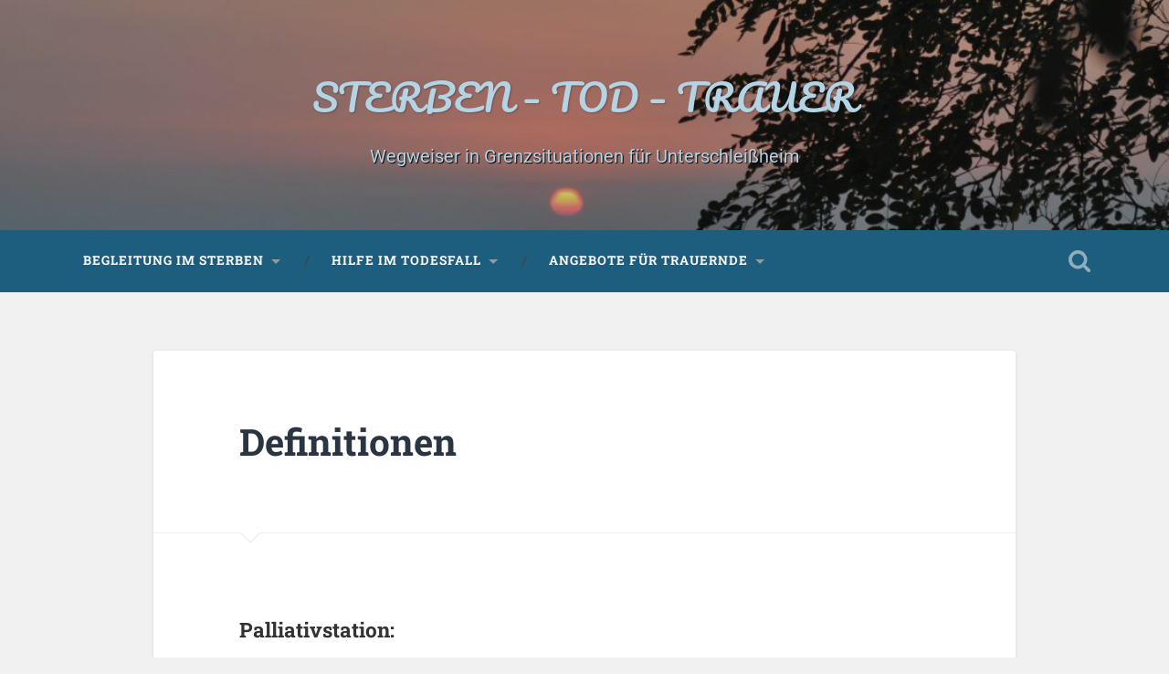

--- FILE ---
content_type: text/html; charset=UTF-8
request_url: https://sterben-tod-trauer-ush.de/begleitung-im-sterben/allgemeine-informationen/definitionen/
body_size: 11986
content:
<!DOCTYPE html>

<html lang="de">

	<head>
		
		<meta charset="UTF-8">
		<meta name="viewport" content="width=device-width, initial-scale=1.0, maximum-scale=1.0, user-scalable=no" >
						 
		<title>Definitionen &#8211; STERBEN – TOD – TRAUER</title>
<meta name='robots' content='max-image-preview:large' />
<link rel="alternate" type="application/rss+xml" title="STERBEN – TOD – TRAUER &raquo; Feed" href="https://sterben-tod-trauer-ush.de/feed/" />
<link rel="alternate" type="application/rss+xml" title="STERBEN – TOD – TRAUER &raquo; Kommentar-Feed" href="https://sterben-tod-trauer-ush.de/comments/feed/" />
<link rel="alternate" title="oEmbed (JSON)" type="application/json+oembed" href="https://sterben-tod-trauer-ush.de/wp-json/oembed/1.0/embed?url=https%3A%2F%2Fsterben-tod-trauer-ush.de%2Fbegleitung-im-sterben%2Fallgemeine-informationen%2Fdefinitionen%2F" />
<link rel="alternate" title="oEmbed (XML)" type="text/xml+oembed" href="https://sterben-tod-trauer-ush.de/wp-json/oembed/1.0/embed?url=https%3A%2F%2Fsterben-tod-trauer-ush.de%2Fbegleitung-im-sterben%2Fallgemeine-informationen%2Fdefinitionen%2F&#038;format=xml" />
<style id='wp-img-auto-sizes-contain-inline-css' type='text/css'>
img:is([sizes=auto i],[sizes^="auto," i]){contain-intrinsic-size:3000px 1500px}
/*# sourceURL=wp-img-auto-sizes-contain-inline-css */
</style>
<style id='wp-emoji-styles-inline-css' type='text/css'>

	img.wp-smiley, img.emoji {
		display: inline !important;
		border: none !important;
		box-shadow: none !important;
		height: 1em !important;
		width: 1em !important;
		margin: 0 0.07em !important;
		vertical-align: -0.1em !important;
		background: none !important;
		padding: 0 !important;
	}
/*# sourceURL=wp-emoji-styles-inline-css */
</style>
<style id='wp-block-library-inline-css' type='text/css'>
:root{--wp-block-synced-color:#7a00df;--wp-block-synced-color--rgb:122,0,223;--wp-bound-block-color:var(--wp-block-synced-color);--wp-editor-canvas-background:#ddd;--wp-admin-theme-color:#007cba;--wp-admin-theme-color--rgb:0,124,186;--wp-admin-theme-color-darker-10:#006ba1;--wp-admin-theme-color-darker-10--rgb:0,107,160.5;--wp-admin-theme-color-darker-20:#005a87;--wp-admin-theme-color-darker-20--rgb:0,90,135;--wp-admin-border-width-focus:2px}@media (min-resolution:192dpi){:root{--wp-admin-border-width-focus:1.5px}}.wp-element-button{cursor:pointer}:root .has-very-light-gray-background-color{background-color:#eee}:root .has-very-dark-gray-background-color{background-color:#313131}:root .has-very-light-gray-color{color:#eee}:root .has-very-dark-gray-color{color:#313131}:root .has-vivid-green-cyan-to-vivid-cyan-blue-gradient-background{background:linear-gradient(135deg,#00d084,#0693e3)}:root .has-purple-crush-gradient-background{background:linear-gradient(135deg,#34e2e4,#4721fb 50%,#ab1dfe)}:root .has-hazy-dawn-gradient-background{background:linear-gradient(135deg,#faaca8,#dad0ec)}:root .has-subdued-olive-gradient-background{background:linear-gradient(135deg,#fafae1,#67a671)}:root .has-atomic-cream-gradient-background{background:linear-gradient(135deg,#fdd79a,#004a59)}:root .has-nightshade-gradient-background{background:linear-gradient(135deg,#330968,#31cdcf)}:root .has-midnight-gradient-background{background:linear-gradient(135deg,#020381,#2874fc)}:root{--wp--preset--font-size--normal:16px;--wp--preset--font-size--huge:42px}.has-regular-font-size{font-size:1em}.has-larger-font-size{font-size:2.625em}.has-normal-font-size{font-size:var(--wp--preset--font-size--normal)}.has-huge-font-size{font-size:var(--wp--preset--font-size--huge)}.has-text-align-center{text-align:center}.has-text-align-left{text-align:left}.has-text-align-right{text-align:right}.has-fit-text{white-space:nowrap!important}#end-resizable-editor-section{display:none}.aligncenter{clear:both}.items-justified-left{justify-content:flex-start}.items-justified-center{justify-content:center}.items-justified-right{justify-content:flex-end}.items-justified-space-between{justify-content:space-between}.screen-reader-text{border:0;clip-path:inset(50%);height:1px;margin:-1px;overflow:hidden;padding:0;position:absolute;width:1px;word-wrap:normal!important}.screen-reader-text:focus{background-color:#ddd;clip-path:none;color:#444;display:block;font-size:1em;height:auto;left:5px;line-height:normal;padding:15px 23px 14px;text-decoration:none;top:5px;width:auto;z-index:100000}html :where(.has-border-color){border-style:solid}html :where([style*=border-top-color]){border-top-style:solid}html :where([style*=border-right-color]){border-right-style:solid}html :where([style*=border-bottom-color]){border-bottom-style:solid}html :where([style*=border-left-color]){border-left-style:solid}html :where([style*=border-width]){border-style:solid}html :where([style*=border-top-width]){border-top-style:solid}html :where([style*=border-right-width]){border-right-style:solid}html :where([style*=border-bottom-width]){border-bottom-style:solid}html :where([style*=border-left-width]){border-left-style:solid}html :where(img[class*=wp-image-]){height:auto;max-width:100%}:where(figure){margin:0 0 1em}html :where(.is-position-sticky){--wp-admin--admin-bar--position-offset:var(--wp-admin--admin-bar--height,0px)}@media screen and (max-width:600px){html :where(.is-position-sticky){--wp-admin--admin-bar--position-offset:0px}}

/*# sourceURL=wp-block-library-inline-css */
</style><style id='global-styles-inline-css' type='text/css'>
:root{--wp--preset--aspect-ratio--square: 1;--wp--preset--aspect-ratio--4-3: 4/3;--wp--preset--aspect-ratio--3-4: 3/4;--wp--preset--aspect-ratio--3-2: 3/2;--wp--preset--aspect-ratio--2-3: 2/3;--wp--preset--aspect-ratio--16-9: 16/9;--wp--preset--aspect-ratio--9-16: 9/16;--wp--preset--color--black: #222;--wp--preset--color--cyan-bluish-gray: #abb8c3;--wp--preset--color--white: #fff;--wp--preset--color--pale-pink: #f78da7;--wp--preset--color--vivid-red: #cf2e2e;--wp--preset--color--luminous-vivid-orange: #ff6900;--wp--preset--color--luminous-vivid-amber: #fcb900;--wp--preset--color--light-green-cyan: #7bdcb5;--wp--preset--color--vivid-green-cyan: #00d084;--wp--preset--color--pale-cyan-blue: #8ed1fc;--wp--preset--color--vivid-cyan-blue: #0693e3;--wp--preset--color--vivid-purple: #9b51e0;--wp--preset--color--accent: #13C4A5;--wp--preset--color--dark-gray: #444;--wp--preset--color--medium-gray: #666;--wp--preset--color--light-gray: #888;--wp--preset--gradient--vivid-cyan-blue-to-vivid-purple: linear-gradient(135deg,rgb(6,147,227) 0%,rgb(155,81,224) 100%);--wp--preset--gradient--light-green-cyan-to-vivid-green-cyan: linear-gradient(135deg,rgb(122,220,180) 0%,rgb(0,208,130) 100%);--wp--preset--gradient--luminous-vivid-amber-to-luminous-vivid-orange: linear-gradient(135deg,rgb(252,185,0) 0%,rgb(255,105,0) 100%);--wp--preset--gradient--luminous-vivid-orange-to-vivid-red: linear-gradient(135deg,rgb(255,105,0) 0%,rgb(207,46,46) 100%);--wp--preset--gradient--very-light-gray-to-cyan-bluish-gray: linear-gradient(135deg,rgb(238,238,238) 0%,rgb(169,184,195) 100%);--wp--preset--gradient--cool-to-warm-spectrum: linear-gradient(135deg,rgb(74,234,220) 0%,rgb(151,120,209) 20%,rgb(207,42,186) 40%,rgb(238,44,130) 60%,rgb(251,105,98) 80%,rgb(254,248,76) 100%);--wp--preset--gradient--blush-light-purple: linear-gradient(135deg,rgb(255,206,236) 0%,rgb(152,150,240) 100%);--wp--preset--gradient--blush-bordeaux: linear-gradient(135deg,rgb(254,205,165) 0%,rgb(254,45,45) 50%,rgb(107,0,62) 100%);--wp--preset--gradient--luminous-dusk: linear-gradient(135deg,rgb(255,203,112) 0%,rgb(199,81,192) 50%,rgb(65,88,208) 100%);--wp--preset--gradient--pale-ocean: linear-gradient(135deg,rgb(255,245,203) 0%,rgb(182,227,212) 50%,rgb(51,167,181) 100%);--wp--preset--gradient--electric-grass: linear-gradient(135deg,rgb(202,248,128) 0%,rgb(113,206,126) 100%);--wp--preset--gradient--midnight: linear-gradient(135deg,rgb(2,3,129) 0%,rgb(40,116,252) 100%);--wp--preset--font-size--small: 16px;--wp--preset--font-size--medium: 20px;--wp--preset--font-size--large: 24px;--wp--preset--font-size--x-large: 42px;--wp--preset--font-size--regular: 18px;--wp--preset--font-size--larger: 32px;--wp--preset--spacing--20: 0.44rem;--wp--preset--spacing--30: 0.67rem;--wp--preset--spacing--40: 1rem;--wp--preset--spacing--50: 1.5rem;--wp--preset--spacing--60: 2.25rem;--wp--preset--spacing--70: 3.38rem;--wp--preset--spacing--80: 5.06rem;--wp--preset--shadow--natural: 6px 6px 9px rgba(0, 0, 0, 0.2);--wp--preset--shadow--deep: 12px 12px 50px rgba(0, 0, 0, 0.4);--wp--preset--shadow--sharp: 6px 6px 0px rgba(0, 0, 0, 0.2);--wp--preset--shadow--outlined: 6px 6px 0px -3px rgb(255, 255, 255), 6px 6px rgb(0, 0, 0);--wp--preset--shadow--crisp: 6px 6px 0px rgb(0, 0, 0);}:where(.is-layout-flex){gap: 0.5em;}:where(.is-layout-grid){gap: 0.5em;}body .is-layout-flex{display: flex;}.is-layout-flex{flex-wrap: wrap;align-items: center;}.is-layout-flex > :is(*, div){margin: 0;}body .is-layout-grid{display: grid;}.is-layout-grid > :is(*, div){margin: 0;}:where(.wp-block-columns.is-layout-flex){gap: 2em;}:where(.wp-block-columns.is-layout-grid){gap: 2em;}:where(.wp-block-post-template.is-layout-flex){gap: 1.25em;}:where(.wp-block-post-template.is-layout-grid){gap: 1.25em;}.has-black-color{color: var(--wp--preset--color--black) !important;}.has-cyan-bluish-gray-color{color: var(--wp--preset--color--cyan-bluish-gray) !important;}.has-white-color{color: var(--wp--preset--color--white) !important;}.has-pale-pink-color{color: var(--wp--preset--color--pale-pink) !important;}.has-vivid-red-color{color: var(--wp--preset--color--vivid-red) !important;}.has-luminous-vivid-orange-color{color: var(--wp--preset--color--luminous-vivid-orange) !important;}.has-luminous-vivid-amber-color{color: var(--wp--preset--color--luminous-vivid-amber) !important;}.has-light-green-cyan-color{color: var(--wp--preset--color--light-green-cyan) !important;}.has-vivid-green-cyan-color{color: var(--wp--preset--color--vivid-green-cyan) !important;}.has-pale-cyan-blue-color{color: var(--wp--preset--color--pale-cyan-blue) !important;}.has-vivid-cyan-blue-color{color: var(--wp--preset--color--vivid-cyan-blue) !important;}.has-vivid-purple-color{color: var(--wp--preset--color--vivid-purple) !important;}.has-black-background-color{background-color: var(--wp--preset--color--black) !important;}.has-cyan-bluish-gray-background-color{background-color: var(--wp--preset--color--cyan-bluish-gray) !important;}.has-white-background-color{background-color: var(--wp--preset--color--white) !important;}.has-pale-pink-background-color{background-color: var(--wp--preset--color--pale-pink) !important;}.has-vivid-red-background-color{background-color: var(--wp--preset--color--vivid-red) !important;}.has-luminous-vivid-orange-background-color{background-color: var(--wp--preset--color--luminous-vivid-orange) !important;}.has-luminous-vivid-amber-background-color{background-color: var(--wp--preset--color--luminous-vivid-amber) !important;}.has-light-green-cyan-background-color{background-color: var(--wp--preset--color--light-green-cyan) !important;}.has-vivid-green-cyan-background-color{background-color: var(--wp--preset--color--vivid-green-cyan) !important;}.has-pale-cyan-blue-background-color{background-color: var(--wp--preset--color--pale-cyan-blue) !important;}.has-vivid-cyan-blue-background-color{background-color: var(--wp--preset--color--vivid-cyan-blue) !important;}.has-vivid-purple-background-color{background-color: var(--wp--preset--color--vivid-purple) !important;}.has-black-border-color{border-color: var(--wp--preset--color--black) !important;}.has-cyan-bluish-gray-border-color{border-color: var(--wp--preset--color--cyan-bluish-gray) !important;}.has-white-border-color{border-color: var(--wp--preset--color--white) !important;}.has-pale-pink-border-color{border-color: var(--wp--preset--color--pale-pink) !important;}.has-vivid-red-border-color{border-color: var(--wp--preset--color--vivid-red) !important;}.has-luminous-vivid-orange-border-color{border-color: var(--wp--preset--color--luminous-vivid-orange) !important;}.has-luminous-vivid-amber-border-color{border-color: var(--wp--preset--color--luminous-vivid-amber) !important;}.has-light-green-cyan-border-color{border-color: var(--wp--preset--color--light-green-cyan) !important;}.has-vivid-green-cyan-border-color{border-color: var(--wp--preset--color--vivid-green-cyan) !important;}.has-pale-cyan-blue-border-color{border-color: var(--wp--preset--color--pale-cyan-blue) !important;}.has-vivid-cyan-blue-border-color{border-color: var(--wp--preset--color--vivid-cyan-blue) !important;}.has-vivid-purple-border-color{border-color: var(--wp--preset--color--vivid-purple) !important;}.has-vivid-cyan-blue-to-vivid-purple-gradient-background{background: var(--wp--preset--gradient--vivid-cyan-blue-to-vivid-purple) !important;}.has-light-green-cyan-to-vivid-green-cyan-gradient-background{background: var(--wp--preset--gradient--light-green-cyan-to-vivid-green-cyan) !important;}.has-luminous-vivid-amber-to-luminous-vivid-orange-gradient-background{background: var(--wp--preset--gradient--luminous-vivid-amber-to-luminous-vivid-orange) !important;}.has-luminous-vivid-orange-to-vivid-red-gradient-background{background: var(--wp--preset--gradient--luminous-vivid-orange-to-vivid-red) !important;}.has-very-light-gray-to-cyan-bluish-gray-gradient-background{background: var(--wp--preset--gradient--very-light-gray-to-cyan-bluish-gray) !important;}.has-cool-to-warm-spectrum-gradient-background{background: var(--wp--preset--gradient--cool-to-warm-spectrum) !important;}.has-blush-light-purple-gradient-background{background: var(--wp--preset--gradient--blush-light-purple) !important;}.has-blush-bordeaux-gradient-background{background: var(--wp--preset--gradient--blush-bordeaux) !important;}.has-luminous-dusk-gradient-background{background: var(--wp--preset--gradient--luminous-dusk) !important;}.has-pale-ocean-gradient-background{background: var(--wp--preset--gradient--pale-ocean) !important;}.has-electric-grass-gradient-background{background: var(--wp--preset--gradient--electric-grass) !important;}.has-midnight-gradient-background{background: var(--wp--preset--gradient--midnight) !important;}.has-small-font-size{font-size: var(--wp--preset--font-size--small) !important;}.has-medium-font-size{font-size: var(--wp--preset--font-size--medium) !important;}.has-large-font-size{font-size: var(--wp--preset--font-size--large) !important;}.has-x-large-font-size{font-size: var(--wp--preset--font-size--x-large) !important;}
/*# sourceURL=global-styles-inline-css */
</style>

<style id='classic-theme-styles-inline-css' type='text/css'>
/*! This file is auto-generated */
.wp-block-button__link{color:#fff;background-color:#32373c;border-radius:9999px;box-shadow:none;text-decoration:none;padding:calc(.667em + 2px) calc(1.333em + 2px);font-size:1.125em}.wp-block-file__button{background:#32373c;color:#fff;text-decoration:none}
/*# sourceURL=/wp-includes/css/classic-themes.min.css */
</style>
<link rel='stylesheet' id='baskerville_googleFonts-css' href='https://sterben-tod-trauer-ush.de/wp-content/themes/baskerville/assets/css/fonts.css?ver=6.9' type='text/css' media='all' />
<link rel='stylesheet' id='baskerville_style-css' href='https://sterben-tod-trauer-ush.de/wp-content/themes/baskerville/style.css?ver=2.3.1' type='text/css' media='all' />
<script type="text/javascript" src="https://sterben-tod-trauer-ush.de/wp-includes/js/jquery/jquery.min.js?ver=3.7.1" id="jquery-core-js"></script>
<script type="text/javascript" src="https://sterben-tod-trauer-ush.de/wp-includes/js/jquery/jquery-migrate.min.js?ver=3.4.1" id="jquery-migrate-js"></script>
<script type="text/javascript" src="https://sterben-tod-trauer-ush.de/wp-includes/js/imagesloaded.min.js?ver=5.0.0" id="imagesloaded-js"></script>
<script type="text/javascript" src="https://sterben-tod-trauer-ush.de/wp-includes/js/masonry.min.js?ver=4.2.2" id="masonry-js"></script>
<script type="text/javascript" src="https://sterben-tod-trauer-ush.de/wp-content/themes/baskerville/assets/js/jquery.flexslider-min.js?ver=2.7.2" id="baskerville_flexslider-js"></script>
<script type="text/javascript" src="https://sterben-tod-trauer-ush.de/wp-content/themes/baskerville/assets/js/global.js?ver=2.3.1" id="baskerville_global-js"></script>
<link rel="https://api.w.org/" href="https://sterben-tod-trauer-ush.de/wp-json/" /><link rel="alternate" title="JSON" type="application/json" href="https://sterben-tod-trauer-ush.de/wp-json/wp/v2/pages/185" /><link rel="EditURI" type="application/rsd+xml" title="RSD" href="https://sterben-tod-trauer-ush.de/xmlrpc.php?rsd" />
<meta name="generator" content="WordPress 6.9" />
<link rel="canonical" href="https://sterben-tod-trauer-ush.de/begleitung-im-sterben/allgemeine-informationen/definitionen/" />
<link rel='shortlink' href='https://sterben-tod-trauer-ush.de/?p=185' />
<!-- Analytics by WP Statistics - https://wp-statistics.com -->
		<style type="text/css" id="wp-custom-css">
			/*
Hier kannst du dein eigenes CSS einfügen.

Klicke auf das Hilfe-Symbol oben, um mehr zu lernen.
*/

body a {
	color: #145A7C;
}

body a:hover {
	/*color: #D3AD49;*/
	color: #FFB4A0;
}

/** Spezielle Anpassungen, z.B. Farbe der Links etc. */

.post-header .post-title a:hover,
.posts .post-meta a:hover,
.posts .post-meta a.zilla-likes.active,
.post-link a,
.post-link a:hover,
.single .post-meta a:hover,
.comment-header cite a:hover,
.pingbacklist .pingback a:hover,
.author-info h4 a:hover,
.widget-content ul li:before
 { color: #FFB4A0; }

.post-author:before,
.author-links a:hover,
.comment.bypostauthor:after,
.comment-actions a:hover,
.author-info .author-links a:hover,
.tagcloud a:hover,
.dribbble-shot:hover,
.flickr_badge_image a:hover,
.footer .tagcloud a:hover {
	background-color: #FFB4A0;
}

.post-author:after {
	border-left-color: #FFB4A0;
	border-right-color: #FFB4A0;
}

.post-content fieldset legend,
.post-content input[type="button"]:hover,
.form-submit #submit:hover,
.archive-nav a:hover {
	background: #FFB4A0;
}

.posts .post-meta a.post-date, .posts .post-meta a.post-date:hover {
	background: none;
}

.wrapper .searchform .searchsubmit:hover,
.footer .searchform .searchsubmit:hover {
	background: url(images/icons/1x/spyglass-g.png) no-repeat center;
}


/* Anpassungen für Header etc. */

.blog-title a { color: #B3D4E4; }

.blog-title a:hover {
	color: #B3D4E4;
	text-shadow: 2px 2px 2px rgba(255,255,255,0.25);
}

.blog-description {
	color: #B3D4E4;
	margin: 20px 0 0 0;
	text-align: center;
	text-shadow: 1px 1px 1px rgba(0,0,0.1);
}

.navigation {
	background-color: #1D5D7D;
}

.nav-toggle .bar {
	background-color: #fff;
}

.main-menu ul li {
	background: #377694;
}

.main-menu ul ul li{
	background: #518AA5;
}

.menu-item li a, .main-menu li a {
	color: #fff;
}

.main-menu > li > ul:before {
	border-bottom-color: transparent;
}

.main-menu ul a:hover, .navigation ul a:hover { color: #FFB4A0; }

.main-menu > li > ul::before {
	color: #FFB4A0;
}

.header-search-block {
	background-color: #82B7D0;
}

.footer {
	background-color: #CEE1EA;
}

.footer .widget_search .s {
	color: #000;
}

.footer .widget_search .s:focus {
	color: #fff;
}

.footer .widget_search .s{
	background-color: #fff;
}

.credits {
	background-color: #82B7D0;
}		</style>
			
	</head>
	
	<body data-rsssl=1 class="wp-singular page-template page-template-template-nosidebar page-template-template-nosidebar-php page page-id-185 page-child parent-pageid-183 wp-theme-baskerville no-featured-image single single-post">

		
		<a class="skip-link button" href="#site-content">Zum Inhalt springen</a>
	
		<div class="header section small-padding bg-dark bg-image" style="background-image: url( https://sterben-tod-trauer-ush.de/wp-content/uploads/2017/01/cropped-2011-08-25_Kampanien_Capri-139-1.jpg );">
		
			<div class="cover"></div>
			
			<div class="header-search-block bg-graphite hidden">
				<form role="search"  method="get" class="searchform" action="https://sterben-tod-trauer-ush.de/">
	<label for="search-form-697362fccd2b7">
		<span class="screen-reader-text">Suchen nach:</span>
		<input type="search" id="search-form-697362fccd2b7" class="search-field" placeholder="Suchformular" value="" name="s" />
	</label>
	<input type="submit" class="searchsubmit" value="Suche" />
</form>
			</div><!-- .header-search-block -->
					
			<div class="header-inner section-inner">
			
				
					<div class="blog-title">
						<a href="https://sterben-tod-trauer-ush.de" rel="home">STERBEN – TOD – TRAUER</a>
					</div>
				
											<h3 class="blog-description">Wegweiser in Grenzsituationen für Unterschleißheim</h3>
									
											
			</div><!-- .header-inner -->
						
		</div><!-- .header -->
		
		<div class="navigation section no-padding bg-dark">
		
			<div class="navigation-inner section-inner">
			
				<button class="nav-toggle toggle fleft hidden">
					
					<div class="bar"></div>
					<div class="bar"></div>
					<div class="bar"></div>
					
				</button>
						
				<ul class="main-menu">
				
					<li id="menu-item-283" class="menu-item menu-item-type-post_type menu-item-object-page current-page-ancestor current-menu-ancestor current_page_ancestor menu-item-has-children has-children menu-item-283"><a href="https://sterben-tod-trauer-ush.de/begleitung-im-sterben/">Begleitung im Sterben</a>
<ul class="sub-menu">
	<li id="menu-item-285" class="menu-item menu-item-type-post_type menu-item-object-page menu-item-has-children has-children menu-item-285"><a href="https://sterben-tod-trauer-ush.de/begleitung-im-sterben/hilfe-im-akutfall/">Hilfe im Akutfall</a>
	<ul class="sub-menu">
		<li id="menu-item-288" class="menu-item menu-item-type-post_type menu-item-object-page menu-item-288"><a href="https://sterben-tod-trauer-ush.de/begleitung-im-sterben/hilfe-im-akutfall/notfallseelsorge-in-unterschleissheim/">Notfallseelsorge in Unterschleißheim</a></li>
		<li id="menu-item-289" class="menu-item menu-item-type-post_type menu-item-object-page menu-item-289"><a href="https://sterben-tod-trauer-ush.de/begleitung-im-sterben/hilfe-im-akutfall/telefonseelsorge/">Telefonseelsorge</a></li>
		<li id="menu-item-286" class="menu-item menu-item-type-post_type menu-item-object-page menu-item-286"><a href="https://sterben-tod-trauer-ush.de/begleitung-im-sterben/hilfe-im-akutfall/anlaufstellen-im-notfall/">Anlaufstellen im Notfall</a></li>
	</ul>
</li>
	<li id="menu-item-290" class="menu-item menu-item-type-post_type menu-item-object-page menu-item-290"><a href="https://sterben-tod-trauer-ush.de/begleitung-im-sterben/pflegedienste-in-unterschleissheim/">Pflegedienste in Unterschleißheim</a></li>
	<li id="menu-item-291" class="menu-item menu-item-type-post_type menu-item-object-page menu-item-has-children has-children menu-item-291"><a href="https://sterben-tod-trauer-ush.de/begleitung-im-sterben/hospizdienste/">Hospizdienste</a>
	<ul class="sub-menu">
		<li id="menu-item-293" class="menu-item menu-item-type-post_type menu-item-object-page menu-item-293"><a href="https://sterben-tod-trauer-ush.de/begleitung-im-sterben/hospizdienste/hospizdienste-in-unterschleissheim/">Hospizdienste in Unterschleißheim</a></li>
		<li id="menu-item-292" class="menu-item menu-item-type-post_type menu-item-object-page menu-item-292"><a href="https://sterben-tod-trauer-ush.de/begleitung-im-sterben/hospizdienste/hospizdienste-in-muenchen-und-umgebung/">Hospizdienste in München und Umgebung</a></li>
	</ul>
</li>
	<li id="menu-item-294" class="menu-item menu-item-type-post_type menu-item-object-page menu-item-294"><a href="https://sterben-tod-trauer-ush.de/begleitung-im-sterben/ambulante-palliativversorgung/">Spezialisierte ambulante Palliativversorgung</a></li>
	<li id="menu-item-686" class="menu-item menu-item-type-post_type menu-item-object-page menu-item-has-children has-children menu-item-686"><a href="https://sterben-tod-trauer-ush.de/begleitung-im-sterben/stationaere-palliativversorgung/">Stationäre Palliativversorgung</a>
	<ul class="sub-menu">
		<li id="menu-item-298" class="menu-item menu-item-type-post_type menu-item-object-page menu-item-298"><a href="https://sterben-tod-trauer-ush.de/begleitung-im-sterben/stationaere-palliativversorgung/hospize/">Hospize</a></li>
		<li id="menu-item-297" class="menu-item menu-item-type-post_type menu-item-object-page menu-item-297"><a href="https://sterben-tod-trauer-ush.de/begleitung-im-sterben/stationaere-palliativversorgung/palliativstationen-in-muenchen/">Palliativstationen in München</a></li>
		<li id="menu-item-296" class="menu-item menu-item-type-post_type menu-item-object-page menu-item-296"><a href="https://sterben-tod-trauer-ush.de/begleitung-im-sterben/stationaere-palliativversorgung/palliativstationen-im-muenchner-umland/">Palliativstationen im Münchner Umland</a></li>
		<li id="menu-item-479" class="menu-item menu-item-type-post_type menu-item-object-page menu-item-479"><a href="https://sterben-tod-trauer-ush.de/begleitung-im-sterben/stationaere-palliativversorgung/krankenhaeuser-mit-palliativmedizinischem-konsiliardienst/">Krankenhäuser mit palliativmedizinischem Konsiliardienst</a></li>
	</ul>
</li>
	<li id="menu-item-299" class="menu-item menu-item-type-post_type menu-item-object-page current-page-ancestor current-menu-ancestor current-menu-parent current-page-parent current_page_parent current_page_ancestor menu-item-has-children has-children menu-item-299"><a href="https://sterben-tod-trauer-ush.de/begleitung-im-sterben/allgemeine-informationen/">Allgemeine Informationen</a>
	<ul class="sub-menu">
		<li id="menu-item-300" class="menu-item menu-item-type-post_type menu-item-object-page current-menu-item page_item page-item-185 current_page_item menu-item-300"><a href="https://sterben-tod-trauer-ush.de/begleitung-im-sterben/allgemeine-informationen/definitionen/" aria-current="page">Definitionen</a></li>
		<li id="menu-item-301" class="menu-item menu-item-type-post_type menu-item-object-page menu-item-301"><a href="https://sterben-tod-trauer-ush.de/begleitung-im-sterben/allgemeine-informationen/hilfreiche-angebote/">Hilfreiche Angebote</a></li>
		<li id="menu-item-302" class="menu-item menu-item-type-post_type menu-item-object-page menu-item-302"><a href="https://sterben-tod-trauer-ush.de/begleitung-im-sterben/allgemeine-informationen/hilfreiche-internetseiten-und-broschueren/">Hilfreiche Internetseiten und Broschüren</a></li>
		<li id="menu-item-303" class="menu-item menu-item-type-post_type menu-item-object-page menu-item-303"><a href="https://sterben-tod-trauer-ush.de/begleitung-im-sterben/allgemeine-informationen/notrufsysteme-und-alltagshilfen/">Notrufsysteme und Alltagshilfen</a></li>
	</ul>
</li>
	<li id="menu-item-755" class="menu-item menu-item-type-post_type menu-item-object-page menu-item-755"><a href="https://sterben-tod-trauer-ush.de/begleitung-im-sterben/kirchen/">Kirchen</a></li>
	<li id="menu-item-763" class="menu-item menu-item-type-post_type menu-item-object-page menu-item-763"><a href="https://sterben-tod-trauer-ush.de/begleitung-im-sterben/buecherliste-zum-thema-sterben/">Bücherliste zum Thema Sterben</a></li>
</ul>
</li>
<li id="menu-item-304" class="menu-item menu-item-type-post_type menu-item-object-page menu-item-has-children has-children menu-item-304"><a href="https://sterben-tod-trauer-ush.de/hilfe-im-todesfall/">Hilfe im Todesfall</a>
<ul class="sub-menu">
	<li id="menu-item-305" class="menu-item menu-item-type-post_type menu-item-object-page menu-item-has-children has-children menu-item-305"><a href="https://sterben-tod-trauer-ush.de/hilfe-im-todesfall/hilfe-im-akutfall/">Hilfe im Akutfall</a>
	<ul class="sub-menu">
		<li id="menu-item-306" class="menu-item menu-item-type-post_type menu-item-object-page menu-item-306"><a href="https://sterben-tod-trauer-ush.de/hilfe-im-todesfall/hilfe-im-akutfall/kriseninterventionsteam/">Kriseninterventionsteam</a></li>
		<li id="menu-item-307" class="menu-item menu-item-type-post_type menu-item-object-page menu-item-307"><a href="https://sterben-tod-trauer-ush.de/hilfe-im-todesfall/hilfe-im-akutfall/primi-passi-der-verwaisten-eltern/">Primi Passi der Verwaisten Eltern</a></li>
		<li id="menu-item-487" class="menu-item menu-item-type-post_type menu-item-object-page menu-item-487"><a href="https://sterben-tod-trauer-ush.de/hilfe-im-todesfall/hilfe-im-akutfall/seelsorge-im-todesfall-in-unterschleissheim/">Seelsorge im Todesfall in Unterschleißeim</a></li>
		<li id="menu-item-486" class="menu-item menu-item-type-post_type menu-item-object-page menu-item-486"><a href="https://sterben-tod-trauer-ush.de/hilfe-im-todesfall/hilfe-im-akutfall/notfallseelsorge-in-muenchen-und-umgebung/">Notfallseelsorge in München und Umgebung</a></li>
		<li id="menu-item-532" class="menu-item menu-item-type-post_type menu-item-object-page menu-item-532"><a href="https://sterben-tod-trauer-ush.de/hilfe-im-todesfall/hilfe-im-akutfall/telefonseelsorge/">Telefonseelsorge</a></li>
		<li id="menu-item-497" class="menu-item menu-item-type-post_type menu-item-object-page menu-item-497"><a href="https://sterben-tod-trauer-ush.de/hilfe-im-todesfall/hilfe-im-akutfall/anlaufstellen-im-todesfall/">Anlaufstellen im Todesfall</a></li>
	</ul>
</li>
	<li id="menu-item-315" class="menu-item menu-item-type-post_type menu-item-object-page menu-item-315"><a href="https://sterben-tod-trauer-ush.de/hilfe-im-todesfall/kirche/">Kirchen</a></li>
	<li id="menu-item-312" class="menu-item menu-item-type-post_type menu-item-object-page menu-item-312"><a href="https://sterben-tod-trauer-ush.de/hilfe-im-todesfall/bestattungsinstitute/">Bestattungsinstitute</a></li>
	<li id="menu-item-314" class="menu-item menu-item-type-post_type menu-item-object-page menu-item-314"><a href="https://sterben-tod-trauer-ush.de/hilfe-im-todesfall/friedhoefe/">Friedhöfe</a></li>
	<li id="menu-item-313" class="menu-item menu-item-type-post_type menu-item-object-page menu-item-313"><a href="https://sterben-tod-trauer-ush.de/hilfe-im-todesfall/checkliste-fuer-den-todesfall/">Checkliste für den Todesfall</a></li>
	<li id="menu-item-316" class="menu-item menu-item-type-post_type menu-item-object-page menu-item-316"><a href="https://sterben-tod-trauer-ush.de/hilfe-im-todesfall/traueranzeigen/">Traueranzeigen</a></li>
	<li id="menu-item-720" class="menu-item menu-item-type-post_type menu-item-object-page menu-item-720"><a href="https://sterben-tod-trauer-ush.de/hilfe-im-todesfall/hilfreiche-internetseiten-im-todesfall/">Hilfreiche Internetseiten im Todesfall</a></li>
</ul>
</li>
<li id="menu-item-269" class="menu-item menu-item-type-post_type menu-item-object-page menu-item-has-children has-children menu-item-269"><a href="https://sterben-tod-trauer-ush.de/angebote-fuer-trauernde/">Angebote für Trauernde</a>
<ul class="sub-menu">
	<li id="menu-item-1118" class="menu-item menu-item-type-post_type menu-item-object-page menu-item-1118"><a href="https://sterben-tod-trauer-ush.de/angebote-fuer-trauernde/seelsorge-fuer-trauernde-in-unterschleissheim/">Seelsorge für Trauernde in Unterschleißheim</a></li>
	<li id="menu-item-270" class="menu-item menu-item-type-post_type menu-item-object-page menu-item-270"><a href="https://sterben-tod-trauer-ush.de/angebote-fuer-trauernde/trauergruppen-in-unterschleissheim/">Trauergruppen in Unterschleißheim</a></li>
	<li id="menu-item-273" class="menu-item menu-item-type-post_type menu-item-object-page menu-item-273"><a href="https://sterben-tod-trauer-ush.de/angebote-fuer-trauernde/trauergruppen-in-muenchen/">Trauerangebote in München</a></li>
	<li id="menu-item-274" class="menu-item menu-item-type-post_type menu-item-object-page menu-item-274"><a href="https://sterben-tod-trauer-ush.de/angebote-fuer-trauernde/trauergruppen-in-neufahrn/">Trauergruppen in Neufahrn</a></li>
	<li id="menu-item-695" class="menu-item menu-item-type-post_type menu-item-object-page menu-item-695"><a href="https://sterben-tod-trauer-ush.de/angebote-fuer-trauernde/trauerangebote-in-und-um-dachau/">Trauerangebote in und um Dachau</a></li>
	<li id="menu-item-275" class="menu-item menu-item-type-post_type menu-item-object-page menu-item-has-children has-children menu-item-275"><a href="https://sterben-tod-trauer-ush.de/angebote-fuer-trauernde/trauergottesdienste/">Trauergottesdienste</a>
	<ul class="sub-menu">
		<li id="menu-item-277" class="menu-item menu-item-type-post_type menu-item-object-page menu-item-277"><a href="https://sterben-tod-trauer-ush.de/angebote-fuer-trauernde/trauergottesdienste/trauergottesdienste-in-unterschleissheim/">Trauergottesdienste in Unterschleißheim</a></li>
		<li id="menu-item-276" class="menu-item menu-item-type-post_type menu-item-object-page menu-item-276"><a href="https://sterben-tod-trauer-ush.de/angebote-fuer-trauernde/trauergottesdienste/trauergottesdienste-in-muenchen-und-umgebung/">Trauergottesdienste in München und Umgebung</a></li>
	</ul>
</li>
	<li id="menu-item-278" class="menu-item menu-item-type-post_type menu-item-object-page menu-item-has-children has-children menu-item-278"><a href="https://sterben-tod-trauer-ush.de/angebote-fuer-trauernde/hilfreiche-internetportale/">Hilfreiche Internetportale</a>
	<ul class="sub-menu">
		<li id="menu-item-280" class="menu-item menu-item-type-post_type menu-item-object-page menu-item-280"><a href="https://sterben-tod-trauer-ush.de/angebote-fuer-trauernde/hilfreiche-internetportale/internetportale-fuer-trauernde-jugendliche/">Internetportale für trauernde Jugendliche</a></li>
		<li id="menu-item-279" class="menu-item menu-item-type-post_type menu-item-object-page menu-item-279"><a href="https://sterben-tod-trauer-ush.de/angebote-fuer-trauernde/hilfreiche-internetportale/internetportale-fuer-jung-verwitwete/">Internetportale für jung Verwitwete</a></li>
		<li id="menu-item-282" class="menu-item menu-item-type-post_type menu-item-object-page menu-item-282"><a href="https://sterben-tod-trauer-ush.de/angebote-fuer-trauernde/hilfreiche-internetportale/hilfreiche-internetseiten-und-ansprechpartner-zum-thema-trauer/">Hilfreiche Internetseiten und Ansprechpartner zum Thema Trauer</a></li>
	</ul>
</li>
	<li id="menu-item-683" class="menu-item menu-item-type-post_type menu-item-object-page menu-item-683"><a href="https://sterben-tod-trauer-ush.de/angebote-fuer-trauernde/buecherliste-zum-thema-trauer/">Bücherliste zum Thema Trauer</a></li>
</ul>
</li>
											
				</ul><!-- .main-menu -->
				 
				<button class="search-toggle toggle fright">
					<span class="screen-reader-text">Suchfeld ein-/ausblenden</span>
				</button>
				 
				<div class="clear"></div>
				 
			</div><!-- .navigation-inner -->
			
		</div><!-- .navigation -->
		
		<div class="mobile-navigation section bg-graphite no-padding hidden">
					
			<ul class="mobile-menu">
			
				<li class="menu-item menu-item-type-post_type menu-item-object-page current-page-ancestor current-menu-ancestor current_page_ancestor menu-item-has-children has-children menu-item-283"><a href="https://sterben-tod-trauer-ush.de/begleitung-im-sterben/">Begleitung im Sterben</a>
<ul class="sub-menu">
	<li class="menu-item menu-item-type-post_type menu-item-object-page menu-item-has-children has-children menu-item-285"><a href="https://sterben-tod-trauer-ush.de/begleitung-im-sterben/hilfe-im-akutfall/">Hilfe im Akutfall</a>
	<ul class="sub-menu">
		<li class="menu-item menu-item-type-post_type menu-item-object-page menu-item-288"><a href="https://sterben-tod-trauer-ush.de/begleitung-im-sterben/hilfe-im-akutfall/notfallseelsorge-in-unterschleissheim/">Notfallseelsorge in Unterschleißheim</a></li>
		<li class="menu-item menu-item-type-post_type menu-item-object-page menu-item-289"><a href="https://sterben-tod-trauer-ush.de/begleitung-im-sterben/hilfe-im-akutfall/telefonseelsorge/">Telefonseelsorge</a></li>
		<li class="menu-item menu-item-type-post_type menu-item-object-page menu-item-286"><a href="https://sterben-tod-trauer-ush.de/begleitung-im-sterben/hilfe-im-akutfall/anlaufstellen-im-notfall/">Anlaufstellen im Notfall</a></li>
	</ul>
</li>
	<li class="menu-item menu-item-type-post_type menu-item-object-page menu-item-290"><a href="https://sterben-tod-trauer-ush.de/begleitung-im-sterben/pflegedienste-in-unterschleissheim/">Pflegedienste in Unterschleißheim</a></li>
	<li class="menu-item menu-item-type-post_type menu-item-object-page menu-item-has-children has-children menu-item-291"><a href="https://sterben-tod-trauer-ush.de/begleitung-im-sterben/hospizdienste/">Hospizdienste</a>
	<ul class="sub-menu">
		<li class="menu-item menu-item-type-post_type menu-item-object-page menu-item-293"><a href="https://sterben-tod-trauer-ush.de/begleitung-im-sterben/hospizdienste/hospizdienste-in-unterschleissheim/">Hospizdienste in Unterschleißheim</a></li>
		<li class="menu-item menu-item-type-post_type menu-item-object-page menu-item-292"><a href="https://sterben-tod-trauer-ush.de/begleitung-im-sterben/hospizdienste/hospizdienste-in-muenchen-und-umgebung/">Hospizdienste in München und Umgebung</a></li>
	</ul>
</li>
	<li class="menu-item menu-item-type-post_type menu-item-object-page menu-item-294"><a href="https://sterben-tod-trauer-ush.de/begleitung-im-sterben/ambulante-palliativversorgung/">Spezialisierte ambulante Palliativversorgung</a></li>
	<li class="menu-item menu-item-type-post_type menu-item-object-page menu-item-has-children has-children menu-item-686"><a href="https://sterben-tod-trauer-ush.de/begleitung-im-sterben/stationaere-palliativversorgung/">Stationäre Palliativversorgung</a>
	<ul class="sub-menu">
		<li class="menu-item menu-item-type-post_type menu-item-object-page menu-item-298"><a href="https://sterben-tod-trauer-ush.de/begleitung-im-sterben/stationaere-palliativversorgung/hospize/">Hospize</a></li>
		<li class="menu-item menu-item-type-post_type menu-item-object-page menu-item-297"><a href="https://sterben-tod-trauer-ush.de/begleitung-im-sterben/stationaere-palliativversorgung/palliativstationen-in-muenchen/">Palliativstationen in München</a></li>
		<li class="menu-item menu-item-type-post_type menu-item-object-page menu-item-296"><a href="https://sterben-tod-trauer-ush.de/begleitung-im-sterben/stationaere-palliativversorgung/palliativstationen-im-muenchner-umland/">Palliativstationen im Münchner Umland</a></li>
		<li class="menu-item menu-item-type-post_type menu-item-object-page menu-item-479"><a href="https://sterben-tod-trauer-ush.de/begleitung-im-sterben/stationaere-palliativversorgung/krankenhaeuser-mit-palliativmedizinischem-konsiliardienst/">Krankenhäuser mit palliativmedizinischem Konsiliardienst</a></li>
	</ul>
</li>
	<li class="menu-item menu-item-type-post_type menu-item-object-page current-page-ancestor current-menu-ancestor current-menu-parent current-page-parent current_page_parent current_page_ancestor menu-item-has-children has-children menu-item-299"><a href="https://sterben-tod-trauer-ush.de/begleitung-im-sterben/allgemeine-informationen/">Allgemeine Informationen</a>
	<ul class="sub-menu">
		<li class="menu-item menu-item-type-post_type menu-item-object-page current-menu-item page_item page-item-185 current_page_item menu-item-300"><a href="https://sterben-tod-trauer-ush.de/begleitung-im-sterben/allgemeine-informationen/definitionen/" aria-current="page">Definitionen</a></li>
		<li class="menu-item menu-item-type-post_type menu-item-object-page menu-item-301"><a href="https://sterben-tod-trauer-ush.de/begleitung-im-sterben/allgemeine-informationen/hilfreiche-angebote/">Hilfreiche Angebote</a></li>
		<li class="menu-item menu-item-type-post_type menu-item-object-page menu-item-302"><a href="https://sterben-tod-trauer-ush.de/begleitung-im-sterben/allgemeine-informationen/hilfreiche-internetseiten-und-broschueren/">Hilfreiche Internetseiten und Broschüren</a></li>
		<li class="menu-item menu-item-type-post_type menu-item-object-page menu-item-303"><a href="https://sterben-tod-trauer-ush.de/begleitung-im-sterben/allgemeine-informationen/notrufsysteme-und-alltagshilfen/">Notrufsysteme und Alltagshilfen</a></li>
	</ul>
</li>
	<li class="menu-item menu-item-type-post_type menu-item-object-page menu-item-755"><a href="https://sterben-tod-trauer-ush.de/begleitung-im-sterben/kirchen/">Kirchen</a></li>
	<li class="menu-item menu-item-type-post_type menu-item-object-page menu-item-763"><a href="https://sterben-tod-trauer-ush.de/begleitung-im-sterben/buecherliste-zum-thema-sterben/">Bücherliste zum Thema Sterben</a></li>
</ul>
</li>
<li class="menu-item menu-item-type-post_type menu-item-object-page menu-item-has-children has-children menu-item-304"><a href="https://sterben-tod-trauer-ush.de/hilfe-im-todesfall/">Hilfe im Todesfall</a>
<ul class="sub-menu">
	<li class="menu-item menu-item-type-post_type menu-item-object-page menu-item-has-children has-children menu-item-305"><a href="https://sterben-tod-trauer-ush.de/hilfe-im-todesfall/hilfe-im-akutfall/">Hilfe im Akutfall</a>
	<ul class="sub-menu">
		<li class="menu-item menu-item-type-post_type menu-item-object-page menu-item-306"><a href="https://sterben-tod-trauer-ush.de/hilfe-im-todesfall/hilfe-im-akutfall/kriseninterventionsteam/">Kriseninterventionsteam</a></li>
		<li class="menu-item menu-item-type-post_type menu-item-object-page menu-item-307"><a href="https://sterben-tod-trauer-ush.de/hilfe-im-todesfall/hilfe-im-akutfall/primi-passi-der-verwaisten-eltern/">Primi Passi der Verwaisten Eltern</a></li>
		<li class="menu-item menu-item-type-post_type menu-item-object-page menu-item-487"><a href="https://sterben-tod-trauer-ush.de/hilfe-im-todesfall/hilfe-im-akutfall/seelsorge-im-todesfall-in-unterschleissheim/">Seelsorge im Todesfall in Unterschleißeim</a></li>
		<li class="menu-item menu-item-type-post_type menu-item-object-page menu-item-486"><a href="https://sterben-tod-trauer-ush.de/hilfe-im-todesfall/hilfe-im-akutfall/notfallseelsorge-in-muenchen-und-umgebung/">Notfallseelsorge in München und Umgebung</a></li>
		<li class="menu-item menu-item-type-post_type menu-item-object-page menu-item-532"><a href="https://sterben-tod-trauer-ush.de/hilfe-im-todesfall/hilfe-im-akutfall/telefonseelsorge/">Telefonseelsorge</a></li>
		<li class="menu-item menu-item-type-post_type menu-item-object-page menu-item-497"><a href="https://sterben-tod-trauer-ush.de/hilfe-im-todesfall/hilfe-im-akutfall/anlaufstellen-im-todesfall/">Anlaufstellen im Todesfall</a></li>
	</ul>
</li>
	<li class="menu-item menu-item-type-post_type menu-item-object-page menu-item-315"><a href="https://sterben-tod-trauer-ush.de/hilfe-im-todesfall/kirche/">Kirchen</a></li>
	<li class="menu-item menu-item-type-post_type menu-item-object-page menu-item-312"><a href="https://sterben-tod-trauer-ush.de/hilfe-im-todesfall/bestattungsinstitute/">Bestattungsinstitute</a></li>
	<li class="menu-item menu-item-type-post_type menu-item-object-page menu-item-314"><a href="https://sterben-tod-trauer-ush.de/hilfe-im-todesfall/friedhoefe/">Friedhöfe</a></li>
	<li class="menu-item menu-item-type-post_type menu-item-object-page menu-item-313"><a href="https://sterben-tod-trauer-ush.de/hilfe-im-todesfall/checkliste-fuer-den-todesfall/">Checkliste für den Todesfall</a></li>
	<li class="menu-item menu-item-type-post_type menu-item-object-page menu-item-316"><a href="https://sterben-tod-trauer-ush.de/hilfe-im-todesfall/traueranzeigen/">Traueranzeigen</a></li>
	<li class="menu-item menu-item-type-post_type menu-item-object-page menu-item-720"><a href="https://sterben-tod-trauer-ush.de/hilfe-im-todesfall/hilfreiche-internetseiten-im-todesfall/">Hilfreiche Internetseiten im Todesfall</a></li>
</ul>
</li>
<li class="menu-item menu-item-type-post_type menu-item-object-page menu-item-has-children has-children menu-item-269"><a href="https://sterben-tod-trauer-ush.de/angebote-fuer-trauernde/">Angebote für Trauernde</a>
<ul class="sub-menu">
	<li class="menu-item menu-item-type-post_type menu-item-object-page menu-item-1118"><a href="https://sterben-tod-trauer-ush.de/angebote-fuer-trauernde/seelsorge-fuer-trauernde-in-unterschleissheim/">Seelsorge für Trauernde in Unterschleißheim</a></li>
	<li class="menu-item menu-item-type-post_type menu-item-object-page menu-item-270"><a href="https://sterben-tod-trauer-ush.de/angebote-fuer-trauernde/trauergruppen-in-unterschleissheim/">Trauergruppen in Unterschleißheim</a></li>
	<li class="menu-item menu-item-type-post_type menu-item-object-page menu-item-273"><a href="https://sterben-tod-trauer-ush.de/angebote-fuer-trauernde/trauergruppen-in-muenchen/">Trauerangebote in München</a></li>
	<li class="menu-item menu-item-type-post_type menu-item-object-page menu-item-274"><a href="https://sterben-tod-trauer-ush.de/angebote-fuer-trauernde/trauergruppen-in-neufahrn/">Trauergruppen in Neufahrn</a></li>
	<li class="menu-item menu-item-type-post_type menu-item-object-page menu-item-695"><a href="https://sterben-tod-trauer-ush.de/angebote-fuer-trauernde/trauerangebote-in-und-um-dachau/">Trauerangebote in und um Dachau</a></li>
	<li class="menu-item menu-item-type-post_type menu-item-object-page menu-item-has-children has-children menu-item-275"><a href="https://sterben-tod-trauer-ush.de/angebote-fuer-trauernde/trauergottesdienste/">Trauergottesdienste</a>
	<ul class="sub-menu">
		<li class="menu-item menu-item-type-post_type menu-item-object-page menu-item-277"><a href="https://sterben-tod-trauer-ush.de/angebote-fuer-trauernde/trauergottesdienste/trauergottesdienste-in-unterschleissheim/">Trauergottesdienste in Unterschleißheim</a></li>
		<li class="menu-item menu-item-type-post_type menu-item-object-page menu-item-276"><a href="https://sterben-tod-trauer-ush.de/angebote-fuer-trauernde/trauergottesdienste/trauergottesdienste-in-muenchen-und-umgebung/">Trauergottesdienste in München und Umgebung</a></li>
	</ul>
</li>
	<li class="menu-item menu-item-type-post_type menu-item-object-page menu-item-has-children has-children menu-item-278"><a href="https://sterben-tod-trauer-ush.de/angebote-fuer-trauernde/hilfreiche-internetportale/">Hilfreiche Internetportale</a>
	<ul class="sub-menu">
		<li class="menu-item menu-item-type-post_type menu-item-object-page menu-item-280"><a href="https://sterben-tod-trauer-ush.de/angebote-fuer-trauernde/hilfreiche-internetportale/internetportale-fuer-trauernde-jugendliche/">Internetportale für trauernde Jugendliche</a></li>
		<li class="menu-item menu-item-type-post_type menu-item-object-page menu-item-279"><a href="https://sterben-tod-trauer-ush.de/angebote-fuer-trauernde/hilfreiche-internetportale/internetportale-fuer-jung-verwitwete/">Internetportale für jung Verwitwete</a></li>
		<li class="menu-item menu-item-type-post_type menu-item-object-page menu-item-282"><a href="https://sterben-tod-trauer-ush.de/angebote-fuer-trauernde/hilfreiche-internetportale/hilfreiche-internetseiten-und-ansprechpartner-zum-thema-trauer/">Hilfreiche Internetseiten und Ansprechpartner zum Thema Trauer</a></li>
	</ul>
</li>
	<li class="menu-item menu-item-type-post_type menu-item-object-page menu-item-683"><a href="https://sterben-tod-trauer-ush.de/angebote-fuer-trauernde/buecherliste-zum-thema-trauer/">Bücherliste zum Thema Trauer</a></li>
</ul>
</li>
										
			 </ul><!-- .main-menu -->
		
		</div><!-- .mobile-navigation -->
<div class="wrapper section medium-padding" id="site-content">
										
	<div class="section-inner">
	
		<div class="content center">
	
					
					<div class="post">
					
						<div class="post-header">
													
							<h1 class="post-title">Definitionen</h1>												
						</div><!-- .post-header -->
					
						
						<div class="post-content">

							<h4><strong>Palliativstation:</strong></h4>
<ul>
<li>Anschluss an ein Krankenhaus</li>
<li>Behandlung von Patienten mit fortgeschrittener, nicht heilbarer Krankheit</li>
<li>Krankenhauseinweisung des behandelnden Arztes notwendig</li>
<li>begrenzte Zeitspanne</li>
<li>medizinischer Grund für eine Einweisung</li>
<li>Ziel: Schmerzbekämpfung, Behandlung von Symptomen, Verbesserung der Lebensqualität</li>
<li>nach Erreichen der Ziele Weiterbehandlung in gewohnter Umgebung / zu Hause</li>
<li>Kostenerstattung durch Krankenkasse</li>
</ul>
<p><strong><br />
</strong></p>
<h4><strong>Hospiz:</strong></h4>
<ul>
<li>Versorgung von Patienten mit fortgeschrittener, nicht heilbarer Krankheit</li>
<li>Versorgung zu Hause oder im Krankenhaus nicht mehr möglich</li>
<li>Anmeldung selbst / durch Angehörige / durch behandelnden Arzt / durch Pflegedienst / durch SAPV-Dienst / durch Krankenhaus</li>
<li>Bescheinigung des behandelnden Arztes notwendig</li>
<li>Würdevolle und selbstbestimmte Gestaltung des Sterbens</li>
<li>Kostendeckung durch kombinierte Kostenübernahme von Kranken- und Pflegekasse</li>
</ul>
<p><strong>&nbsp;</strong></p>
<h4><strong>Palliativdienste:</strong></h4>
<ul>
<li>Palliativmedizinischer Konsiliardienst im Krankenhaus</li>
<li>Palliative Care in Pflegeheimen</li>
<li>Allgemeine ambulante Palliativversorgung (AAPV)</li>
</ul>
<ul>
<ul>
<li>Hausärzte mit palliativmedizinischem Basiswissen</li>
<li>Fachärzte mit palliativmedizinischem Basiswissen</li>
<li>Ambulante Pflegedienste</li>
<li>Ehrenamtliche Hospizmitarbeiter der örtlichen Hospizgruppen</li>
</ul>
</ul>
<ul>
<li>Spezialisierte ambulante Palliativversorgung (SAPV)</li>
</ul>
<ul>
<ul>
<li>speziell palliativmedizinisch geschultes Team aus Pflegekräften und Ärzten mit 24-h-Rufbereitschaft</li>
</ul>
</ul>
<p>&nbsp;</p>
<p><strong>&nbsp;</strong></p>
<p><strong>&nbsp;</strong></p>
<p><strong>&nbsp;</strong></p>
<p>&nbsp;</p>
							
						</div><!-- .post-content -->
						
						

										
					</div><!-- .post -->
				
				
					
			<div class="clear"></div>
			
		</div><!-- .content -->
				
		<div class="clear"></div>
	
	</div><!-- .section-inner -->

</div><!-- .wrapper -->


	<div class="footer section medium-padding bg-graphite">
	
		<div class="section-inner row">
		
						
				<div class="column column-1 one-third">
				
					<div class="widgets">
			
						<div class="widget widget_text"><div class="widget-content">			<div class="textwidget"></div>
		</div><div class="clear"></div></div>											
					</div>
					
				</div><!-- .column-1 -->
				
							
						
				<div class="column column-2 one-third">
				
					<div class="widgets">
			
						<div class="widget widget_nav_menu"><div class="widget-content"><div class="menu-footer-container"><ul id="menu-footer" class="menu"><li id="menu-item-99" class="menu-item menu-item-type-custom menu-item-object-custom menu-item-home menu-item-99"><a href="https://sterben-tod-trauer-ush.de/">Startseite</a></li>
<li id="menu-item-707" class="menu-item menu-item-type-post_type menu-item-object-post menu-item-707"><a href="https://sterben-tod-trauer-ush.de/2017/01/14/begleitung-im-sterben/">Begleitung im Sterben</a></li>
<li id="menu-item-708" class="menu-item menu-item-type-post_type menu-item-object-post menu-item-708"><a href="https://sterben-tod-trauer-ush.de/2017/01/14/hilfe-im-todesfall/">Hilfe im Todesfall</a></li>
<li id="menu-item-709" class="menu-item menu-item-type-post_type menu-item-object-post menu-item-709"><a href="https://sterben-tod-trauer-ush.de/2017/01/14/angebote-fuer-trauernde/">Angebote für Trauernde</a></li>
<li id="menu-item-103" class="menu-item menu-item-type-post_type menu-item-object-page menu-item-privacy-policy menu-item-103"><a rel="privacy-policy" href="https://sterben-tod-trauer-ush.de/impressum/">Impressum</a></li>
</ul></div></div><div class="clear"></div></div>											
					</div><!-- .widgets -->
					
				</div><!-- .column-2 -->
				
											
						
				<div class="column column-3 one-third">
			
					<div class="widgets">
			
						<div class="widget widget_text"><div class="widget-content">			<div class="textwidget"><p>Diese Homepage entstand im Rahmen des Projekts „Im Sterben nicht allein gelassen“ von Diözesanrat der Katholiken, Erzbischöflichem Ordinariat und Caritas in der Pfarrei St. Ulrich Unterschleißheim.<br />
Wir danken dem Erzbischöflichen Hospiz- und Palliativfonds, der Pfarrei St. Ulrich und dem Lions Club Schleißheim für die finanzielle Unterstützung.</p>
</div>
		</div><div class="clear"></div></div>											
					</div><!-- .widgets -->
					
				</div>
				
			<!-- .footer-c -->
			
			<div class="clear"></div>
		
		</div><!-- .section-inner -->

	</div><!-- .footer -->


<div class="credits section bg-dark small-padding">

	<div class="credits-inner section-inner">

		<p class="credits-left fleft">
		
			&copy; 2026 <a href="https://sterben-tod-trauer-ush.de/">STERBEN – TOD – TRAUER</a><span> &mdash; Diese Website läuft mit <a href="http://www.wordpress.org">WordPress</a></span>
		
		</p>
		
		<p class="credits-right fright">
			
			<span>Theme erstellt von <a href="https://andersnoren.se">Anders Norén</a> &mdash; </span><a class="tothetop" href="#">Nach oben &uarr;</a>
			
		</p>
		
		<div class="clear"></div>
	
	</div><!-- .credits-inner -->
	
</div><!-- .credits -->

<script type="speculationrules">
{"prefetch":[{"source":"document","where":{"and":[{"href_matches":"/*"},{"not":{"href_matches":["/wp-*.php","/wp-admin/*","/wp-content/uploads/*","/wp-content/*","/wp-content/plugins/*","/wp-content/themes/baskerville/*","/*\\?(.+)"]}},{"not":{"selector_matches":"a[rel~=\"nofollow\"]"}},{"not":{"selector_matches":".no-prefetch, .no-prefetch a"}}]},"eagerness":"conservative"}]}
</script>
<script id="wp-emoji-settings" type="application/json">
{"baseUrl":"https://s.w.org/images/core/emoji/17.0.2/72x72/","ext":".png","svgUrl":"https://s.w.org/images/core/emoji/17.0.2/svg/","svgExt":".svg","source":{"concatemoji":"https://sterben-tod-trauer-ush.de/wp-includes/js/wp-emoji-release.min.js?ver=6.9"}}
</script>
<script type="module">
/* <![CDATA[ */
/*! This file is auto-generated */
const a=JSON.parse(document.getElementById("wp-emoji-settings").textContent),o=(window._wpemojiSettings=a,"wpEmojiSettingsSupports"),s=["flag","emoji"];function i(e){try{var t={supportTests:e,timestamp:(new Date).valueOf()};sessionStorage.setItem(o,JSON.stringify(t))}catch(e){}}function c(e,t,n){e.clearRect(0,0,e.canvas.width,e.canvas.height),e.fillText(t,0,0);t=new Uint32Array(e.getImageData(0,0,e.canvas.width,e.canvas.height).data);e.clearRect(0,0,e.canvas.width,e.canvas.height),e.fillText(n,0,0);const a=new Uint32Array(e.getImageData(0,0,e.canvas.width,e.canvas.height).data);return t.every((e,t)=>e===a[t])}function p(e,t){e.clearRect(0,0,e.canvas.width,e.canvas.height),e.fillText(t,0,0);var n=e.getImageData(16,16,1,1);for(let e=0;e<n.data.length;e++)if(0!==n.data[e])return!1;return!0}function u(e,t,n,a){switch(t){case"flag":return n(e,"\ud83c\udff3\ufe0f\u200d\u26a7\ufe0f","\ud83c\udff3\ufe0f\u200b\u26a7\ufe0f")?!1:!n(e,"\ud83c\udde8\ud83c\uddf6","\ud83c\udde8\u200b\ud83c\uddf6")&&!n(e,"\ud83c\udff4\udb40\udc67\udb40\udc62\udb40\udc65\udb40\udc6e\udb40\udc67\udb40\udc7f","\ud83c\udff4\u200b\udb40\udc67\u200b\udb40\udc62\u200b\udb40\udc65\u200b\udb40\udc6e\u200b\udb40\udc67\u200b\udb40\udc7f");case"emoji":return!a(e,"\ud83e\u1fac8")}return!1}function f(e,t,n,a){let r;const o=(r="undefined"!=typeof WorkerGlobalScope&&self instanceof WorkerGlobalScope?new OffscreenCanvas(300,150):document.createElement("canvas")).getContext("2d",{willReadFrequently:!0}),s=(o.textBaseline="top",o.font="600 32px Arial",{});return e.forEach(e=>{s[e]=t(o,e,n,a)}),s}function r(e){var t=document.createElement("script");t.src=e,t.defer=!0,document.head.appendChild(t)}a.supports={everything:!0,everythingExceptFlag:!0},new Promise(t=>{let n=function(){try{var e=JSON.parse(sessionStorage.getItem(o));if("object"==typeof e&&"number"==typeof e.timestamp&&(new Date).valueOf()<e.timestamp+604800&&"object"==typeof e.supportTests)return e.supportTests}catch(e){}return null}();if(!n){if("undefined"!=typeof Worker&&"undefined"!=typeof OffscreenCanvas&&"undefined"!=typeof URL&&URL.createObjectURL&&"undefined"!=typeof Blob)try{var e="postMessage("+f.toString()+"("+[JSON.stringify(s),u.toString(),c.toString(),p.toString()].join(",")+"));",a=new Blob([e],{type:"text/javascript"});const r=new Worker(URL.createObjectURL(a),{name:"wpTestEmojiSupports"});return void(r.onmessage=e=>{i(n=e.data),r.terminate(),t(n)})}catch(e){}i(n=f(s,u,c,p))}t(n)}).then(e=>{for(const n in e)a.supports[n]=e[n],a.supports.everything=a.supports.everything&&a.supports[n],"flag"!==n&&(a.supports.everythingExceptFlag=a.supports.everythingExceptFlag&&a.supports[n]);var t;a.supports.everythingExceptFlag=a.supports.everythingExceptFlag&&!a.supports.flag,a.supports.everything||((t=a.source||{}).concatemoji?r(t.concatemoji):t.wpemoji&&t.twemoji&&(r(t.twemoji),r(t.wpemoji)))});
//# sourceURL=https://sterben-tod-trauer-ush.de/wp-includes/js/wp-emoji-loader.min.js
/* ]]> */
</script>

</body>
</html>